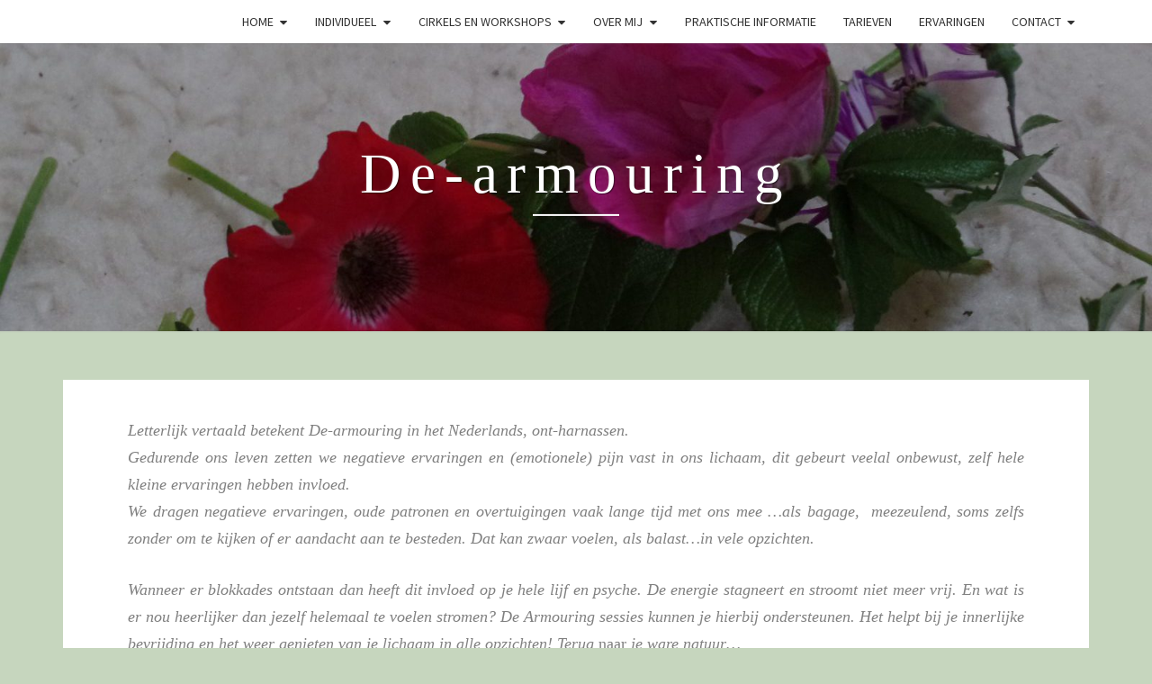

--- FILE ---
content_type: text/html; charset=UTF-8
request_url: https://aardsenhemels.nl/de-armouring/
body_size: 38159
content:
<!DOCTYPE html>

<!--[if IE 8]>
<html id="ie8" lang="nl-NL">
<![endif]-->
<!--[if !(IE 8) ]><!-->
<html lang="nl-NL">
<!--<![endif]-->
<head>
<meta charset="UTF-8" />
<meta name="viewport" content="width=device-width" />
<link rel="profile" href="http://gmpg.org/xfn/11" />
<link rel="pingback" href="https://aardsenhemels.nl/xmlrpc.php" />
<meta name='robots' content='index, follow, max-image-preview:large, max-snippet:-1, max-video-preview:-1' />

	<!-- This site is optimized with the Yoast SEO plugin v23.2 - https://yoast.com/wordpress/plugins/seo/ -->
	<title>De-armouring - De-armouring</title>
	<link rel="canonical" href="https://aardsenhemels.nl/de-armouring/" />
	<meta property="og:locale" content="nl_NL" />
	<meta property="og:type" content="article" />
	<meta property="og:title" content="De-armouring - De-armouring" />
	<meta property="og:description" content="Letterlijk vertaald betekent De-armouring in het Nederlands, ont-harnassen.  Gedurende ons leven zetten we negatieve ervaringen en (emotionele) pijn vast in ons lichaam, dit gebeurt veelal onbewust, zelf hele kleine ervaringen hebben invloed. We dragen negatieve ervaringen, oude patronen en overtuigingen vaak lange tijd met ons mee &#8230;als bagage,  meezeulend, soms zelfs zonder om te kijken of er aandacht aan te besteden. Dat kan zwaar voelen, als balast&#8230;in vele opzichten. Wanneer er blokkades ontstaan dan heeft dit invloed op je hele... Lees Meer Lees Meer" />
	<meta property="og:url" content="https://aardsenhemels.nl/de-armouring/" />
	<meta property="og:site_name" content="De-armouring" />
	<meta property="article:modified_time" content="2024-08-30T13:27:17+00:00" />
	<meta name="twitter:card" content="summary_large_image" />
	<meta name="twitter:label1" content="Geschatte leestijd" />
	<meta name="twitter:data1" content="2 minuten" />
	<script type="application/ld+json" class="yoast-schema-graph">{"@context":"https://schema.org","@graph":[{"@type":"WebPage","@id":"https://aardsenhemels.nl/de-armouring/","url":"https://aardsenhemels.nl/de-armouring/","name":"De-armouring - De-armouring","isPartOf":{"@id":"https://aardsenhemels.nl/#website"},"datePublished":"2016-05-25T18:26:15+00:00","dateModified":"2024-08-30T13:27:17+00:00","breadcrumb":{"@id":"https://aardsenhemels.nl/de-armouring/#breadcrumb"},"inLanguage":"nl-NL","potentialAction":[{"@type":"ReadAction","target":["https://aardsenhemels.nl/de-armouring/"]}]},{"@type":"BreadcrumbList","@id":"https://aardsenhemels.nl/de-armouring/#breadcrumb","itemListElement":[{"@type":"ListItem","position":1,"name":"Home","item":"https://aardsenhemels.nl/"},{"@type":"ListItem","position":2,"name":"De-armouring"}]},{"@type":"WebSite","@id":"https://aardsenhemels.nl/#website","url":"https://aardsenhemels.nl/","name":"De-armouring","description":"","potentialAction":[{"@type":"SearchAction","target":{"@type":"EntryPoint","urlTemplate":"https://aardsenhemels.nl/?s={search_term_string}"},"query-input":"required name=search_term_string"}],"inLanguage":"nl-NL"}]}</script>
	<!-- / Yoast SEO plugin. -->


<link rel='dns-prefetch' href='//fonts.googleapis.com' />
<link rel="alternate" type="application/rss+xml" title="De-armouring &raquo; feed" href="https://aardsenhemels.nl/feed/" />
<link rel="alternate" type="application/rss+xml" title="De-armouring &raquo; reactiesfeed" href="https://aardsenhemels.nl/comments/feed/" />
<script type="text/javascript">
/* <![CDATA[ */
window._wpemojiSettings = {"baseUrl":"https:\/\/s.w.org\/images\/core\/emoji\/15.0.3\/72x72\/","ext":".png","svgUrl":"https:\/\/s.w.org\/images\/core\/emoji\/15.0.3\/svg\/","svgExt":".svg","source":{"concatemoji":"https:\/\/aardsenhemels.nl\/wp-includes\/js\/wp-emoji-release.min.js?ver=6.6.1"}};
/*! This file is auto-generated */
!function(i,n){var o,s,e;function c(e){try{var t={supportTests:e,timestamp:(new Date).valueOf()};sessionStorage.setItem(o,JSON.stringify(t))}catch(e){}}function p(e,t,n){e.clearRect(0,0,e.canvas.width,e.canvas.height),e.fillText(t,0,0);var t=new Uint32Array(e.getImageData(0,0,e.canvas.width,e.canvas.height).data),r=(e.clearRect(0,0,e.canvas.width,e.canvas.height),e.fillText(n,0,0),new Uint32Array(e.getImageData(0,0,e.canvas.width,e.canvas.height).data));return t.every(function(e,t){return e===r[t]})}function u(e,t,n){switch(t){case"flag":return n(e,"\ud83c\udff3\ufe0f\u200d\u26a7\ufe0f","\ud83c\udff3\ufe0f\u200b\u26a7\ufe0f")?!1:!n(e,"\ud83c\uddfa\ud83c\uddf3","\ud83c\uddfa\u200b\ud83c\uddf3")&&!n(e,"\ud83c\udff4\udb40\udc67\udb40\udc62\udb40\udc65\udb40\udc6e\udb40\udc67\udb40\udc7f","\ud83c\udff4\u200b\udb40\udc67\u200b\udb40\udc62\u200b\udb40\udc65\u200b\udb40\udc6e\u200b\udb40\udc67\u200b\udb40\udc7f");case"emoji":return!n(e,"\ud83d\udc26\u200d\u2b1b","\ud83d\udc26\u200b\u2b1b")}return!1}function f(e,t,n){var r="undefined"!=typeof WorkerGlobalScope&&self instanceof WorkerGlobalScope?new OffscreenCanvas(300,150):i.createElement("canvas"),a=r.getContext("2d",{willReadFrequently:!0}),o=(a.textBaseline="top",a.font="600 32px Arial",{});return e.forEach(function(e){o[e]=t(a,e,n)}),o}function t(e){var t=i.createElement("script");t.src=e,t.defer=!0,i.head.appendChild(t)}"undefined"!=typeof Promise&&(o="wpEmojiSettingsSupports",s=["flag","emoji"],n.supports={everything:!0,everythingExceptFlag:!0},e=new Promise(function(e){i.addEventListener("DOMContentLoaded",e,{once:!0})}),new Promise(function(t){var n=function(){try{var e=JSON.parse(sessionStorage.getItem(o));if("object"==typeof e&&"number"==typeof e.timestamp&&(new Date).valueOf()<e.timestamp+604800&&"object"==typeof e.supportTests)return e.supportTests}catch(e){}return null}();if(!n){if("undefined"!=typeof Worker&&"undefined"!=typeof OffscreenCanvas&&"undefined"!=typeof URL&&URL.createObjectURL&&"undefined"!=typeof Blob)try{var e="postMessage("+f.toString()+"("+[JSON.stringify(s),u.toString(),p.toString()].join(",")+"));",r=new Blob([e],{type:"text/javascript"}),a=new Worker(URL.createObjectURL(r),{name:"wpTestEmojiSupports"});return void(a.onmessage=function(e){c(n=e.data),a.terminate(),t(n)})}catch(e){}c(n=f(s,u,p))}t(n)}).then(function(e){for(var t in e)n.supports[t]=e[t],n.supports.everything=n.supports.everything&&n.supports[t],"flag"!==t&&(n.supports.everythingExceptFlag=n.supports.everythingExceptFlag&&n.supports[t]);n.supports.everythingExceptFlag=n.supports.everythingExceptFlag&&!n.supports.flag,n.DOMReady=!1,n.readyCallback=function(){n.DOMReady=!0}}).then(function(){return e}).then(function(){var e;n.supports.everything||(n.readyCallback(),(e=n.source||{}).concatemoji?t(e.concatemoji):e.wpemoji&&e.twemoji&&(t(e.twemoji),t(e.wpemoji)))}))}((window,document),window._wpemojiSettings);
/* ]]> */
</script>
<style id='wp-emoji-styles-inline-css' type='text/css'>

	img.wp-smiley, img.emoji {
		display: inline !important;
		border: none !important;
		box-shadow: none !important;
		height: 1em !important;
		width: 1em !important;
		margin: 0 0.07em !important;
		vertical-align: -0.1em !important;
		background: none !important;
		padding: 0 !important;
	}
</style>
<link rel='stylesheet' id='wp-block-library-css' href='https://aardsenhemels.nl/wp-includes/css/dist/block-library/style.min.css?ver=1.0.0' type='text/css' media='all' />
<style id='classic-theme-styles-inline-css' type='text/css'>
/*! This file is auto-generated */
.wp-block-button__link{color:#fff;background-color:#32373c;border-radius:9999px;box-shadow:none;text-decoration:none;padding:calc(.667em + 2px) calc(1.333em + 2px);font-size:1.125em}.wp-block-file__button{background:#32373c;color:#fff;text-decoration:none}
</style>
<style id='global-styles-inline-css' type='text/css'>
:root{--wp--preset--aspect-ratio--square: 1;--wp--preset--aspect-ratio--4-3: 4/3;--wp--preset--aspect-ratio--3-4: 3/4;--wp--preset--aspect-ratio--3-2: 3/2;--wp--preset--aspect-ratio--2-3: 2/3;--wp--preset--aspect-ratio--16-9: 16/9;--wp--preset--aspect-ratio--9-16: 9/16;--wp--preset--color--black: #000000;--wp--preset--color--cyan-bluish-gray: #abb8c3;--wp--preset--color--white: #ffffff;--wp--preset--color--pale-pink: #f78da7;--wp--preset--color--vivid-red: #cf2e2e;--wp--preset--color--luminous-vivid-orange: #ff6900;--wp--preset--color--luminous-vivid-amber: #fcb900;--wp--preset--color--light-green-cyan: #7bdcb5;--wp--preset--color--vivid-green-cyan: #00d084;--wp--preset--color--pale-cyan-blue: #8ed1fc;--wp--preset--color--vivid-cyan-blue: #0693e3;--wp--preset--color--vivid-purple: #9b51e0;--wp--preset--gradient--vivid-cyan-blue-to-vivid-purple: linear-gradient(135deg,rgba(6,147,227,1) 0%,rgb(155,81,224) 100%);--wp--preset--gradient--light-green-cyan-to-vivid-green-cyan: linear-gradient(135deg,rgb(122,220,180) 0%,rgb(0,208,130) 100%);--wp--preset--gradient--luminous-vivid-amber-to-luminous-vivid-orange: linear-gradient(135deg,rgba(252,185,0,1) 0%,rgba(255,105,0,1) 100%);--wp--preset--gradient--luminous-vivid-orange-to-vivid-red: linear-gradient(135deg,rgba(255,105,0,1) 0%,rgb(207,46,46) 100%);--wp--preset--gradient--very-light-gray-to-cyan-bluish-gray: linear-gradient(135deg,rgb(238,238,238) 0%,rgb(169,184,195) 100%);--wp--preset--gradient--cool-to-warm-spectrum: linear-gradient(135deg,rgb(74,234,220) 0%,rgb(151,120,209) 20%,rgb(207,42,186) 40%,rgb(238,44,130) 60%,rgb(251,105,98) 80%,rgb(254,248,76) 100%);--wp--preset--gradient--blush-light-purple: linear-gradient(135deg,rgb(255,206,236) 0%,rgb(152,150,240) 100%);--wp--preset--gradient--blush-bordeaux: linear-gradient(135deg,rgb(254,205,165) 0%,rgb(254,45,45) 50%,rgb(107,0,62) 100%);--wp--preset--gradient--luminous-dusk: linear-gradient(135deg,rgb(255,203,112) 0%,rgb(199,81,192) 50%,rgb(65,88,208) 100%);--wp--preset--gradient--pale-ocean: linear-gradient(135deg,rgb(255,245,203) 0%,rgb(182,227,212) 50%,rgb(51,167,181) 100%);--wp--preset--gradient--electric-grass: linear-gradient(135deg,rgb(202,248,128) 0%,rgb(113,206,126) 100%);--wp--preset--gradient--midnight: linear-gradient(135deg,rgb(2,3,129) 0%,rgb(40,116,252) 100%);--wp--preset--font-size--small: 13px;--wp--preset--font-size--medium: 20px;--wp--preset--font-size--large: 36px;--wp--preset--font-size--x-large: 42px;--wp--preset--spacing--20: 0.44rem;--wp--preset--spacing--30: 0.67rem;--wp--preset--spacing--40: 1rem;--wp--preset--spacing--50: 1.5rem;--wp--preset--spacing--60: 2.25rem;--wp--preset--spacing--70: 3.38rem;--wp--preset--spacing--80: 5.06rem;--wp--preset--shadow--natural: 6px 6px 9px rgba(0, 0, 0, 0.2);--wp--preset--shadow--deep: 12px 12px 50px rgba(0, 0, 0, 0.4);--wp--preset--shadow--sharp: 6px 6px 0px rgba(0, 0, 0, 0.2);--wp--preset--shadow--outlined: 6px 6px 0px -3px rgba(255, 255, 255, 1), 6px 6px rgba(0, 0, 0, 1);--wp--preset--shadow--crisp: 6px 6px 0px rgba(0, 0, 0, 1);}:where(.is-layout-flex){gap: 0.5em;}:where(.is-layout-grid){gap: 0.5em;}body .is-layout-flex{display: flex;}.is-layout-flex{flex-wrap: wrap;align-items: center;}.is-layout-flex > :is(*, div){margin: 0;}body .is-layout-grid{display: grid;}.is-layout-grid > :is(*, div){margin: 0;}:where(.wp-block-columns.is-layout-flex){gap: 2em;}:where(.wp-block-columns.is-layout-grid){gap: 2em;}:where(.wp-block-post-template.is-layout-flex){gap: 1.25em;}:where(.wp-block-post-template.is-layout-grid){gap: 1.25em;}.has-black-color{color: var(--wp--preset--color--black) !important;}.has-cyan-bluish-gray-color{color: var(--wp--preset--color--cyan-bluish-gray) !important;}.has-white-color{color: var(--wp--preset--color--white) !important;}.has-pale-pink-color{color: var(--wp--preset--color--pale-pink) !important;}.has-vivid-red-color{color: var(--wp--preset--color--vivid-red) !important;}.has-luminous-vivid-orange-color{color: var(--wp--preset--color--luminous-vivid-orange) !important;}.has-luminous-vivid-amber-color{color: var(--wp--preset--color--luminous-vivid-amber) !important;}.has-light-green-cyan-color{color: var(--wp--preset--color--light-green-cyan) !important;}.has-vivid-green-cyan-color{color: var(--wp--preset--color--vivid-green-cyan) !important;}.has-pale-cyan-blue-color{color: var(--wp--preset--color--pale-cyan-blue) !important;}.has-vivid-cyan-blue-color{color: var(--wp--preset--color--vivid-cyan-blue) !important;}.has-vivid-purple-color{color: var(--wp--preset--color--vivid-purple) !important;}.has-black-background-color{background-color: var(--wp--preset--color--black) !important;}.has-cyan-bluish-gray-background-color{background-color: var(--wp--preset--color--cyan-bluish-gray) !important;}.has-white-background-color{background-color: var(--wp--preset--color--white) !important;}.has-pale-pink-background-color{background-color: var(--wp--preset--color--pale-pink) !important;}.has-vivid-red-background-color{background-color: var(--wp--preset--color--vivid-red) !important;}.has-luminous-vivid-orange-background-color{background-color: var(--wp--preset--color--luminous-vivid-orange) !important;}.has-luminous-vivid-amber-background-color{background-color: var(--wp--preset--color--luminous-vivid-amber) !important;}.has-light-green-cyan-background-color{background-color: var(--wp--preset--color--light-green-cyan) !important;}.has-vivid-green-cyan-background-color{background-color: var(--wp--preset--color--vivid-green-cyan) !important;}.has-pale-cyan-blue-background-color{background-color: var(--wp--preset--color--pale-cyan-blue) !important;}.has-vivid-cyan-blue-background-color{background-color: var(--wp--preset--color--vivid-cyan-blue) !important;}.has-vivid-purple-background-color{background-color: var(--wp--preset--color--vivid-purple) !important;}.has-black-border-color{border-color: var(--wp--preset--color--black) !important;}.has-cyan-bluish-gray-border-color{border-color: var(--wp--preset--color--cyan-bluish-gray) !important;}.has-white-border-color{border-color: var(--wp--preset--color--white) !important;}.has-pale-pink-border-color{border-color: var(--wp--preset--color--pale-pink) !important;}.has-vivid-red-border-color{border-color: var(--wp--preset--color--vivid-red) !important;}.has-luminous-vivid-orange-border-color{border-color: var(--wp--preset--color--luminous-vivid-orange) !important;}.has-luminous-vivid-amber-border-color{border-color: var(--wp--preset--color--luminous-vivid-amber) !important;}.has-light-green-cyan-border-color{border-color: var(--wp--preset--color--light-green-cyan) !important;}.has-vivid-green-cyan-border-color{border-color: var(--wp--preset--color--vivid-green-cyan) !important;}.has-pale-cyan-blue-border-color{border-color: var(--wp--preset--color--pale-cyan-blue) !important;}.has-vivid-cyan-blue-border-color{border-color: var(--wp--preset--color--vivid-cyan-blue) !important;}.has-vivid-purple-border-color{border-color: var(--wp--preset--color--vivid-purple) !important;}.has-vivid-cyan-blue-to-vivid-purple-gradient-background{background: var(--wp--preset--gradient--vivid-cyan-blue-to-vivid-purple) !important;}.has-light-green-cyan-to-vivid-green-cyan-gradient-background{background: var(--wp--preset--gradient--light-green-cyan-to-vivid-green-cyan) !important;}.has-luminous-vivid-amber-to-luminous-vivid-orange-gradient-background{background: var(--wp--preset--gradient--luminous-vivid-amber-to-luminous-vivid-orange) !important;}.has-luminous-vivid-orange-to-vivid-red-gradient-background{background: var(--wp--preset--gradient--luminous-vivid-orange-to-vivid-red) !important;}.has-very-light-gray-to-cyan-bluish-gray-gradient-background{background: var(--wp--preset--gradient--very-light-gray-to-cyan-bluish-gray) !important;}.has-cool-to-warm-spectrum-gradient-background{background: var(--wp--preset--gradient--cool-to-warm-spectrum) !important;}.has-blush-light-purple-gradient-background{background: var(--wp--preset--gradient--blush-light-purple) !important;}.has-blush-bordeaux-gradient-background{background: var(--wp--preset--gradient--blush-bordeaux) !important;}.has-luminous-dusk-gradient-background{background: var(--wp--preset--gradient--luminous-dusk) !important;}.has-pale-ocean-gradient-background{background: var(--wp--preset--gradient--pale-ocean) !important;}.has-electric-grass-gradient-background{background: var(--wp--preset--gradient--electric-grass) !important;}.has-midnight-gradient-background{background: var(--wp--preset--gradient--midnight) !important;}.has-small-font-size{font-size: var(--wp--preset--font-size--small) !important;}.has-medium-font-size{font-size: var(--wp--preset--font-size--medium) !important;}.has-large-font-size{font-size: var(--wp--preset--font-size--large) !important;}.has-x-large-font-size{font-size: var(--wp--preset--font-size--x-large) !important;}
:where(.wp-block-post-template.is-layout-flex){gap: 1.25em;}:where(.wp-block-post-template.is-layout-grid){gap: 1.25em;}
:where(.wp-block-columns.is-layout-flex){gap: 2em;}:where(.wp-block-columns.is-layout-grid){gap: 2em;}
:root :where(.wp-block-pullquote){font-size: 1.5em;line-height: 1.6;}
</style>
<link rel='stylesheet' id='blossomthemes-instagram-feed-css' href='https://aardsenhemels.nl/wp-content/plugins/blossomthemes-instagram-feed/public/css/blossomthemes-instagram-feed-public.css?ver=1.0.0' type='text/css' media='all' />
<link rel='stylesheet' id='magnific-popup-css' href='https://aardsenhemels.nl/wp-content/plugins/blossomthemes-instagram-feed/public/css/magnific-popup.min.css?ver=1.0.0' type='text/css' media='all' />
<link rel='stylesheet' id='raratheme-companion-css' href='https://aardsenhemels.nl/wp-content/plugins/raratheme-companion/public/css/raratheme-companion-public.min.css?ver=1.0.0' type='text/css' media='all' />
<link rel='stylesheet' id='bootstrap-css' href='https://aardsenhemels.nl/wp-content/themes/nisarg/css/bootstrap.css?ver=1.0.0' type='text/css' media='all' />
<link rel='stylesheet' id='font-awesome-css' href='https://aardsenhemels.nl/wp-content/themes/nisarg/font-awesome/css/font-awesome.min.css?ver=1.0.0' type='text/css' media='all' />
<link rel='stylesheet' id='nisarg-style-css' href='https://aardsenhemels.nl/wp-content/themes/aardsenhemels/style.css?ver=1.0.0' type='text/css' media='all' />
<style id='nisarg-style-inline-css' type='text/css'>
	/* Color Scheme */

	/* Accent Color */

	a:active,
	a:hover,
	a:focus {
	    color: #dd7d33;
	}

	.main-navigation .primary-menu > li > a:hover, .main-navigation .primary-menu > li > a:focus {
		color: #dd7d33;
	}
	
	.main-navigation .primary-menu .sub-menu .current_page_item > a,
	.main-navigation .primary-menu .sub-menu .current-menu-item > a {
		color: #dd7d33;
	}
	.main-navigation .primary-menu .sub-menu .current_page_item > a:hover,
	.main-navigation .primary-menu .sub-menu .current_page_item > a:focus,
	.main-navigation .primary-menu .sub-menu .current-menu-item > a:hover,
	.main-navigation .primary-menu .sub-menu .current-menu-item > a:focus {
		background-color: #fff;
		color: #dd7d33;
	}
	.dropdown-toggle:hover,
	.dropdown-toggle:focus {
		color: #dd7d33;
	}

	@media (min-width: 768px){
		.main-navigation .primary-menu > .current_page_item > a,
		.main-navigation .primary-menu > .current_page_item > a:hover,
		.main-navigation .primary-menu > .current_page_item > a:focus,
		.main-navigation .primary-menu > .current-menu-item > a,
		.main-navigation .primary-menu > .current-menu-item > a:hover,
		.main-navigation .primary-menu > .current-menu-item > a:focus,
		.main-navigation .primary-menu > .current_page_ancestor > a,
		.main-navigation .primary-menu > .current_page_ancestor > a:hover,
		.main-navigation .primary-menu > .current_page_ancestor > a:focus,
		.main-navigation .primary-menu > .current-menu-ancestor > a,
		.main-navigation .primary-menu > .current-menu-ancestor > a:hover,
		.main-navigation .primary-menu > .current-menu-ancestor > a:focus {
			border-top: 4px solid #dd7d33;
		}
		.main-navigation ul ul a:hover,
		.main-navigation ul ul a.focus {
			color: #fff;
			background-color: #dd7d33;
		}
	}

	.main-navigation .primary-menu > .open > a, .main-navigation .primary-menu > .open > a:hover, .main-navigation .primary-menu > .open > a:focus {
		color: #dd7d33;
	}

	.main-navigation .primary-menu > li > .sub-menu  li > a:hover,
	.main-navigation .primary-menu > li > .sub-menu  li > a:focus {
		color: #fff;
		background-color: #dd7d33;
	}

	@media (max-width: 767px) {
		.main-navigation .primary-menu .open .sub-menu > li > a:hover {
			color: #fff;
			background-color: #dd7d33;
		}
	}

	.sticky-post{
		color: #fff;
	    background: #dd7d33; 
	}
	
	.entry-title a:hover,
	.entry-title a:focus{
	    color: #dd7d33;
	}

	.entry-header .entry-meta::after{
	    background: #dd7d33;
	}

	.fa {
		color: #dd7d33;
	}

	.btn-default{
		border-bottom: 1px solid #dd7d33;
	}

	.btn-default:hover, .btn-default:focus{
	    border-bottom: 1px solid #dd7d33;
	    background-color: #dd7d33;
	}

	.nav-previous:hover, .nav-next:hover{
	    border: 1px solid #dd7d33;
	    background-color: #dd7d33;
	}

	.next-post a:hover,.prev-post a:hover{
	    color: #dd7d33;
	}

	.posts-navigation .next-post a:hover .fa, .posts-navigation .prev-post a:hover .fa{
	    color: #dd7d33;
	}


	#secondary .widget-title::after{
		position: absolute;
	    width: 50px;
	    display: block;
	    height: 4px;    
	    bottom: -15px;
		background-color: #dd7d33;
	    content: "";
	}

	#secondary .widget a:hover,
	#secondary .widget a:focus{
		color: #dd7d33;
	}

	#secondary .widget_calendar tbody a {
		color: #fff;
		padding: 0.2em;
	    background-color: #dd7d33;
	}

	#secondary .widget_calendar tbody a:hover{
		color: #fff;
	    padding: 0.2em;
	    background-color: #dd7d33;  
	}	

</style>
<link rel='stylesheet' id='nisarggooglefonts-css' href='//fonts.googleapis.com/css?family=Lato:400,300italic,700|Source+Sans+Pro:400,400italic' type='text/css' media='all' />
<script type="text/javascript" src="https://aardsenhemels.nl/wp-includes/js/jquery/jquery.min.js?ver=3.7.1" id="jquery-core-js"></script>
<script type="text/javascript" src="https://aardsenhemels.nl/wp-includes/js/jquery/jquery-migrate.min.js?ver=3.4.1" id="jquery-migrate-js"></script>
<!--[if lt IE 9]>
<script type="text/javascript" src="https://aardsenhemels.nl/wp-content/themes/nisarg/js/html5shiv.js?ver=3.7.3" id="html5shiv-js"></script>
<![endif]-->
<link rel="https://api.w.org/" href="https://aardsenhemels.nl/wp-json/" /><link rel="alternate" title="JSON" type="application/json" href="https://aardsenhemels.nl/wp-json/wp/v2/pages/41" /><link rel="EditURI" type="application/rsd+xml" title="RSD" href="https://aardsenhemels.nl/xmlrpc.php?rsd" />
<meta name="generator" content="WordPress 6.6.1" />
<link rel='shortlink' href='https://aardsenhemels.nl/?p=41' />
<link rel="alternate" title="oEmbed (JSON)" type="application/json+oembed" href="https://aardsenhemels.nl/wp-json/oembed/1.0/embed?url=https%3A%2F%2Faardsenhemels.nl%2Fde-armouring%2F" />
<link rel="alternate" title="oEmbed (XML)" type="text/xml+oembed" href="https://aardsenhemels.nl/wp-json/oembed/1.0/embed?url=https%3A%2F%2Faardsenhemels.nl%2Fde-armouring%2F&#038;format=xml" />

<style type="text/css">
        .site-header { background: #b0bec5; }
</style>

		<style type="text/css" id="nisarg-header-css">
					.site-header {
				background: url(https://aardsenhemels.nl/wp-content/uploads/2016/05/cropped-cropped-SAM_3698-1-1600x401.jpg) no-repeat scroll top;
				background-size: cover;
			}
			@media (min-width: 320px) and (max-width: 359px ) {
				.site-header {
					height: 80px;
				}
			}
			@media (min-width: 360px) and (max-width: 767px ) {
				.site-header {
					height: 90px;
				}
			}
			@media (min-width: 768px) and (max-width: 979px ) {
				.site-header {
					height: 192px;
				}
			}
			@media (min-width: 980px) and (max-width: 1279px ){
				.site-header {
					height: 245px;
				}
			}
			@media (min-width: 1280px) and (max-width: 1365px ){
				.site-header {
					height: 320px;
				}
			}
			@media (min-width: 1366px) and (max-width: 1439px ){
				.site-header {
					height: 342px;
				}
			}
			@media (min-width: 1440px) and (max-width: 1599px ) {
				.site-header {
					height: 360px;
				}
			}
			@media (min-width: 1600px) and (max-width: 1919px ) {
				.site-header {
					height: 401px;
				}
			}
			@media (min-width: 1920px) and (max-width: 2559px ) {
				.site-header {
					height: 481px;
				}
			}
			@media (min-width: 2560px)  and (max-width: 2879px ) {
				.site-header {
					height: 641px;
				}
			}
			@media (min-width: 2880px) {
				.site-header {
					height: 721px;
				}
			}
			.site-header{
				-webkit-box-shadow: 0px 0px 2px 1px rgba(182,182,182,0.3);
		    	-moz-box-shadow: 0px 0px 2px 1px rgba(182,182,182,0.3);
		    	-o-box-shadow: 0px 0px 2px 1px rgba(182,182,182,0.3);
		    	box-shadow: 0px 0px 2px 1px rgba(182,182,182,0.3);
			}
					.site-title,
			.site-description {
				color: #ffffff;
			}
			.site-title::after{
				background: #ffffff;
				content:"";
			}
		</style>
		<style type="text/css" id="custom-background-css">
body.custom-background { background-color: #c6d6be; }
</style>
	<link rel="icon" href="https://aardsenhemels.nl/wp-content/uploads/2020/11/cropped-mandala-1826806_1920-32x32.png" sizes="32x32" />
<link rel="icon" href="https://aardsenhemels.nl/wp-content/uploads/2020/11/cropped-mandala-1826806_1920-192x192.png" sizes="192x192" />
<link rel="apple-touch-icon" href="https://aardsenhemels.nl/wp-content/uploads/2020/11/cropped-mandala-1826806_1920-180x180.png" />
<meta name="msapplication-TileImage" content="https://aardsenhemels.nl/wp-content/uploads/2020/11/cropped-mandala-1826806_1920-270x270.png" />
		<style type="text/css" id="wp-custom-css">
			.entry-content {color: #808080; }		</style>
		</head>
<body class="page-template-default page page-id-41 custom-background">
<div id="page" class="hfeed site">
<header id="masthead"  role="banner">
	<nav id="site-navigation" class="main-navigation navbar-fixed-top navbar-left" role="navigation">
		<!-- Brand and toggle get grouped for better mobile display -->
		<div class="container" id="navigation_menu">
			<div class="navbar-header">
									<button type="button" class="menu-toggle" data-toggle="collapse" data-target=".navbar-ex1-collapse">
						<span class="sr-only">Toggle navigation</span>
						<span class="icon-bar"></span> 
						<span class="icon-bar"></span>
						<span class="icon-bar"></span>
					</button>
									<a class="navbar-brand" href="https://aardsenhemels.nl/">De-armouring</a>
			</div><!-- .navbar-header -->
			<div class="collapse navbar-collapse navbar-ex1-collapse"><ul id="menu-hoofmenu" class="primary-menu"><li id="menu-item-49" class="menu-item menu-item-type-post_type menu-item-object-page menu-item-home menu-item-has-children menu-item-49"><a href="https://aardsenhemels.nl/">Home</a>
<ul class="sub-menu">
	<li id="menu-item-171" class="menu-item menu-item-type-post_type menu-item-object-page menu-item-171"><a href="https://aardsenhemels.nl/werkwijze/">werkwijze</a></li>
</ul>
</li>
<li id="menu-item-2377" class="menu-item menu-item-type-post_type menu-item-object-page menu-item-has-children menu-item-2377"><a href="https://aardsenhemels.nl/individueel/">Individueel</a>
<ul class="sub-menu">
	<li id="menu-item-2162" class="menu-item menu-item-type-post_type menu-item-object-page menu-item-2162"><a href="https://aardsenhemels.nl/padvantransformatie/">Traject ‘Pad van transformatie’</a></li>
</ul>
</li>
<li id="menu-item-863" class="menu-item menu-item-type-post_type menu-item-object-page menu-item-has-children menu-item-863"><a href="https://aardsenhemels.nl/cirkels-en-workshops-2024/">Cirkels en Workshops</a>
<ul class="sub-menu">
	<li id="menu-item-969" class="menu-item menu-item-type-post_type menu-item-object-page menu-item-969"><a href="https://aardsenhemels.nl/vrouw-en-adem/">Vrouw en Adem</a></li>
</ul>
</li>
<li id="menu-item-165" class="menu-item menu-item-type-post_type menu-item-object-page menu-item-has-children menu-item-165"><a href="https://aardsenhemels.nl/over-mij/">Over mij</a>
<ul class="sub-menu">
	<li id="menu-item-1072" class="menu-item menu-item-type-post_type menu-item-object-page menu-item-1072"><a href="https://aardsenhemels.nl/1071-2/">achtergrond</a></li>
</ul>
</li>
<li id="menu-item-1286" class="menu-item menu-item-type-post_type menu-item-object-page menu-item-1286"><a href="https://aardsenhemels.nl/praktische-informatie/">Praktische informatie</a></li>
<li id="menu-item-2471" class="menu-item menu-item-type-post_type menu-item-object-page menu-item-2471"><a href="https://aardsenhemels.nl/tarieven/">Tarieven</a></li>
<li id="menu-item-517" class="menu-item menu-item-type-post_type menu-item-object-page menu-item-517"><a href="https://aardsenhemels.nl/resensies/">Ervaringen</a></li>
<li id="menu-item-35" class="menu-item menu-item-type-post_type menu-item-object-page menu-item-has-children menu-item-35"><a href="https://aardsenhemels.nl/contact/">Contact</a>
<ul class="sub-menu">
	<li id="menu-item-217" class="menu-item menu-item-type-post_type menu-item-object-page menu-item-217"><a href="https://aardsenhemels.nl/voorwaarden/">Voorwaarden</a></li>
	<li id="menu-item-801" class="menu-item menu-item-type-post_type menu-item-object-page menu-item-has-children menu-item-801"><a href="https://aardsenhemels.nl/privacy-gegevens/">De AVG/privacy wet</a>
	<ul class="sub-menu">
		<li id="menu-item-1202" class="menu-item menu-item-type-post_type menu-item-object-page menu-item-1202"><a href="https://aardsenhemels.nl/avg-pricacywet/">AVG/privacywet</a></li>
	</ul>
</li>
</ul>
</li>
</ul></div>		</div><!--#container-->
	</nav>
	<div id="cc_spacer"></div><!-- used to clear fixed navigation by the themes js -->  
	<div class="site-header">
		<div class="site-branding">
			<a class="home-link" href="https://aardsenhemels.nl/" title="De-armouring" rel="home">
				<h1 class="site-title">De-armouring</h1>
				<h2 class="site-description"></h2>
			</a>
		</div><!--.site-branding-->
	</div><!--.site-header-->
</header>
<div id="content" class="site-content">
	<div class="container">
		<div class="row">
			<div id="primary" class="col-md-9 content-area">
				<main id="main" class="site-main" role="main">

					
						
<article id="post-41" class="post-content post-41 page type-page status-publish hentry">

	
	<header class="entry-header">
		<span class="screen-reader-text">De-armouring</span>
		<h1 class="entry-title">De-armouring</h1>
		<div class="entry-meta"></div><!-- .entry-meta -->
	</header><!-- .entry-header -->


	<div class="entry-content">
		<hr />
<p><em><span style="color: #808080;">Letterlijk vertaald betekent De-armouring in het Nederlands, ont-harnassen. </span></em><br />
<em> <span style="color: #808080;"> Gedurende ons leven zetten we negatieve ervaringen en (emotionele) pijn vast in ons lichaam, dit gebeurt veelal onbewust, zelf hele kleine ervaringen hebben invloed.</span></em><br />
<span style="color: #808080;"><i>We dragen negatieve ervaringen, oude patronen en overtuigingen vaak lange tijd met ons mee &#8230;als bagage,  meezeulend, soms zelfs zonder om te kijken of er aandacht aan te besteden. Dat kan zwaar voelen, als balast&#8230;in vele opzichten. </i></span></p>
<p><span style="color: #808080;"><i>Wanneer er blokkades ontstaan dan heeft dit invloed op je hele lijf en psyche. De energie stagneert en stroomt niet meer vrij. En wat is er nou heerlijker dan jezelf helemaal te voelen stromen? De Armouring sessies kunnen je hierbij ondersteunen. Het helpt bij je innerlijke bevrijding en het weer genieten van je lichaam in alle opzichten!</i> <i>Terug</i> naar<em> je ware natuur&#8230;</em></span></p>
<p><span style="color: #808080;"><em>We stemmen af en ook bespreken we jouw grenzen, waar je bijv. niet aangeraakt wilt worden. Deze grenzen respecteer ik.</em></span></p>
<p><em><span style="color: #808080;">Tijdens de sessie ga ik intuïtief specifieke punten bij langs en voel in afstemming met jou hoe lang ik bij een punt blijf en hoeveel druk gezet wordt. Deze druk oefen ik uit met mijn duim/vingers, elleboog of knie, afhankelijk van de plaats op het lichaam en hoeveel druk er nodig is. Het aanraken van specifieke plekken, in combinatie met jouw (en mijn) aandacht en adem maakt dat er ruimte ontstaat. In afwisseling is de druk soms ook zacht en meer energetisch, geheel afgestemd op wat er nodig is.</span></em><br />
<em> <span style="color: #808080;"> Op deze manier kunnen (energetische ) blokkades, op plaatsen waar het stromen van (levens-) energie gehinderd wordt, zachter worden.</span></em><br />
<em> <span style="color: #808080;"> Tijdens de aanrakingen kunnen er emoties vrijkomen, bijv. boosheid, verdriet, schaamte, blijdschap&#8230;ook kun je ervaren dat je meer in je lijf zakt, je lijf zwaarder voelt en er meer ruimte ontstaat voor diepere ontspanning. </span></em></p>
<p><em><span style="color: #808080;">Ik draai tijdens de sessie ondersteunende muziek, die uitnodigt in het proces van loslaten. </span></em></p>
<p><em> <span style="color: #808080;"> Voelen wat er gevoeld wil worden, erbij blijven, er naar toe ademen, ook al begrijp je misschien niet precies wat er gebeurt.</span></em><br />
<em><span style="color: #808080;">Een ruime ademhaling is belangrijk en ik help je je daarvan bewust te maken.</span></em></p>
<p><em><span style="color: #808080;">Plekken die mogelijk aangeraakt worden zijn borst, schouders, hoofd, rug, benen, billen, bekken (geen inwendige/ of yoni de-armouring), liezen, kaaklijn en buik.</span></em></p>
<p><em><span style="color: #808080;">Zowel voor-tijdens en na de behandeling zal ik me totaal op je afstemmen en nodig ik je uit je open te stellen voor de ervaring. </span></em></p>
<p>&nbsp;</p>
<p><em><span style="color: #808080;">                           </span></em></p>
<p><em><span style="color: #808080;">                                                                                                                                                                   </span></em></p>
			</div><!-- .entry-content -->

	<footer class="entry-footer">
			</footer><!-- .entry-footer -->
</article><!-- #post-## -->


						
					
				</main><!-- #main -->
			</div><!-- #primary -->

			<div id="secondary" class="col-md-3 sidebar widget-area" role="complementary">
				<aside id="search" class="widget widget_search">
			
<form role="search" method="get" class="search-form" action="https://aardsenhemels.nl/">
	<label>
		<span class="screen-reader-text">Zoeken naar:</span>
		<input type="search" class="search-field" placeholder="Zoeken &hellip;" value="" name="s" title="Zoeken naar:" /> 
	</label>
	<button type="submit" class="search-submit"><span class="screen-reader-text">Zoeken</span></button>
</form>
		</aside>
		<aside id="archives" class="widget">
		    <h3 class="widget-title">Archieven</h3>
		    <ul>
		        	<li><a href='https://aardsenhemels.nl/2016/05/'>mei 2016</a></li>
		    </ul>
		</aside>
		<aside id="meta" class="widget">
		    <h3 class="widget-title">Meta</h3>
		    <ul>
		        		        <li><a rel="nofollow" href="https://aardsenhemels.nl/wp-login.php">Inloggen</a></li>
		        		    </ul>
		</aside>
	</div><!-- #secondary .widget-area -->


		</div> <!--.row-->
	</div><!--.container-->
		</div><!-- #content -->
	<footer id="colophon" class="site-footer" role="contentinfo">
		<div class="site-info">
			&copy; 2026			<span class="sep"> | </span>
			Ondersteund door 			<a href=" https://wordpress.org/" >WordPress</a>
			<span class="sep"> | </span>
			Thema: <a href="https://wordpress.org/themes/nisarg/" rel="designer">Nisarg</a>		</div><!-- .site-info -->
	</footer><!-- #colophon -->
</div><!-- #page -->
<script type="text/javascript" src="https://aardsenhemels.nl/wp-content/plugins/blossomthemes-instagram-feed/public/js/blossomthemes-instagram-feed-public.js?ver=2.0.3" id="blossomthemes-instagram-feed-js"></script>
<script type="text/javascript" src="https://aardsenhemels.nl/wp-content/plugins/blossomthemes-instagram-feed/public/js/jquery.magnific-popup.min.js?ver=1.0.0" id="magnific-popup-js"></script>
<script type="text/javascript" src="https://aardsenhemels.nl/wp-content/plugins/raratheme-companion/public/js/isotope.pkgd.min.js?ver=3.0.5" id="isotope-pkgd-js"></script>
<script type="text/javascript" src="https://aardsenhemels.nl/wp-includes/js/imagesloaded.min.js?ver=5.0.0" id="imagesloaded-js"></script>
<script type="text/javascript" src="https://aardsenhemels.nl/wp-includes/js/masonry.min.js?ver=4.2.2" id="masonry-js"></script>
<script type="text/javascript" src="https://aardsenhemels.nl/wp-content/plugins/raratheme-companion/public/js/raratheme-companion-public.min.js?ver=1.4.3" id="raratheme-companion-js"></script>
<script type="text/javascript" src="https://aardsenhemels.nl/wp-content/plugins/raratheme-companion/public/js/fontawesome/all.min.js?ver=6.1.1" id="all-js"></script>
<script type="text/javascript" src="https://aardsenhemels.nl/wp-content/plugins/raratheme-companion/public/js/fontawesome/v4-shims.min.js?ver=6.1.1" id="v4-shims-js"></script>
<script type="text/javascript" src="https://aardsenhemels.nl/wp-content/themes/nisarg/js/bootstrap.js?ver=6.6.1" id="bootstrap-js"></script>
<script type="text/javascript" src="https://aardsenhemels.nl/wp-content/themes/nisarg/js/navigation.js?ver=6.6.1" id="nisarg-navigation-js"></script>
<script type="text/javascript" src="https://aardsenhemels.nl/wp-content/themes/nisarg/js/skip-link-focus-fix.js?ver=6.6.1" id="nisarg-skip-link-focus-fix-js"></script>
<script type="text/javascript" id="nisarg-js-js-extra">
/* <![CDATA[ */
var screenReaderText = {"expand":"klap submenu uit","collapse":"klap submenu in"};
/* ]]> */
</script>
<script type="text/javascript" src="https://aardsenhemels.nl/wp-content/themes/nisarg/js/nisarg.js?ver=6.6.1" id="nisarg-js-js"></script>
</body>
</html>


--- FILE ---
content_type: text/css
request_url: https://aardsenhemels.nl/wp-content/themes/aardsenhemels/style.css?ver=1.0.0
body_size: 2325
content:
/*
 Theme Name:   Aards en Hemels
 Theme URI:    
 Description:  
 Author:       
 Author URI:   
 Template:     nisarg
 Version:      1.0.0
 License:      GNU General Public License v2 or later
 License URI:  http://www.gnu.org/licenses/gpl-2.0.html
 Tags:         
 Text Domain:  aards-en-hemels
*/

@import url("../nisarg/style.css");

@font-face {
    font-family: 'Advent Pro';
    font-style: normal;
    font-weight: 200;
    src: local('Advent Pro ExtraLight'), local('AdventPro-ExtraLight'), url(http://fonts.gstatic.com/s/adventpro/v4/URTSSjIp0Wr-GrjxFdFWnHFPI0n-jbUU-LPD6Tuds24.woff) format('woff');
}

@font-face {
    font-family: 'Advent Pro';
    font-style: normal;
    font-weight: 300;
    src: local('Advent Pro Light'), local('AdventPro-Light'), url(http://fonts.gstatic.com/s/adventpro/v4/sJaBfJYSFgoB80OL1_66m3HMjaWcPn0XVDzUMikH7i0.woff) format('woff');
}

@font-face {
    font-family: 'Advent Pro';
    font-style: normal;
    font-weight: 400;
    src: local('Advent Pro Regular'), local('AdventPro-Regular'), url(http://fonts.gstatic.com/s/adventpro/v4/Xfe7ShDKddJBJE_WqrWHYL3hpw3pgy2gAi-Ip7WPMi0.woff) format('woff');
}

@font-face {
    font-family: 'Advent Pro';
    font-style: normal;
    font-weight: 700;
    src: local('Advent Pro Bold'), local('AdventPro-Bold'), url(http://fonts.gstatic.com/s/adventpro/v4/M4I6QiICt-ey_wZTpR2gKydbhAemgRrz6naF4wAklHw.woff) format('woff');
}
.navbar-header {  }

/* .site-header {
	min-height: 400px;
} */

body { background: #ffffff; }
#primary { width: 100%; }
#secondary { display: none; }

.site-header { max-height: 400px; }
.site-title, .site-description { text-transform: none; font-weight: normal; }
.site-branding h1 {font-family: "Advent Pro" !important;  }
.site-branding h2 { font-family: "Advent Pro" !important; }
.post-content, .single-post-content, .post-comments, .comments-area { box-shadow: none; -moz-box-shadow:  none; -webkit-box-shadow: none; -o-box-shadow:  none; }

.navbar .navbar-nav {
	font-family: "Advent Pro";
  display: inline-block;
  float: none;
  vertical-align: top;
}

.navbar .navbar-collapse {
  text-align: center;
}

.navbar-header .navbar-brand { display: none; }

#main { font-family: "Advent Pro"; }

article header.entry-header { display: none; }
article .entry-content > hr { visibility: hidden; }

.navbar-default .navbar-nav > .active > a, .navbar-default .navbar-nav > .active > a:hover, .navbar-default .navbar-nav > .active > a:focus { border-color: #FFFFFF !important; }
